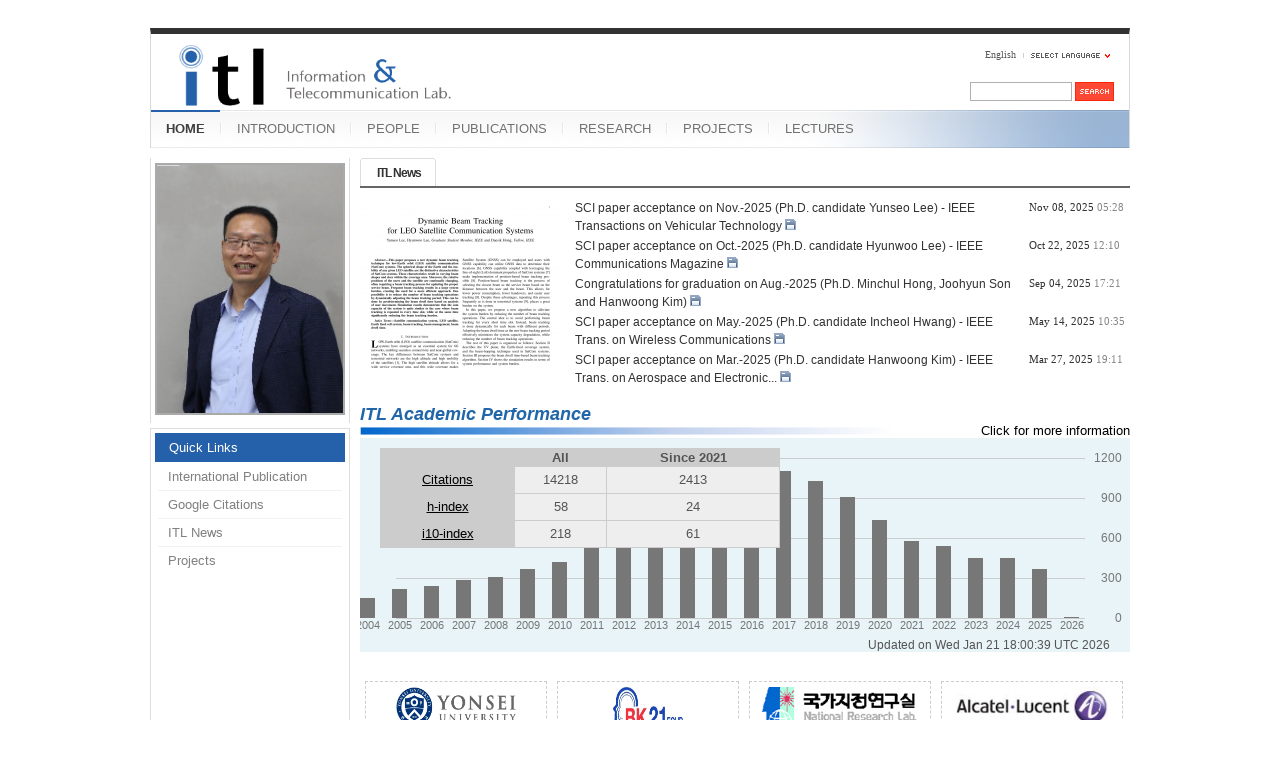

--- FILE ---
content_type: text/html; charset=UTF-8
request_url: https://mirinae.yonsei.ac.kr/home
body_size: 5315
content:
<!DOCTYPE html>
<html lang="en">
<head>
<!-- META -->
<meta charset="utf-8">
<meta name="Generator" content="XpressEngine">
<meta http-equiv="X-UA-Compatible" content="IE=edge">
<!-- TITLE -->
<title>Welcome to ITL homepage!</title>
<!-- CSS -->
<link rel="stylesheet" href="/common/css/xe.min.css?20140618142045" />
<link rel="stylesheet" href="/common/js/plugins/ui/jquery-ui.min.css?20140618142045" />
<link rel="stylesheet" href="/layouts/xe_official_mirinae/css/blue.css?20231012143137" />
<link rel="stylesheet" href="/modules/editor/styles/default/style.css?20140618142048" />
<link rel="stylesheet" href="/widgets/content/skins/default/css/widget.css?20140618142052" />
<link rel="stylesheet" href="/widgets/google_sc/skins/default/sc.css?20171011190357" />
<link rel="stylesheet" href="/files/faceOff/594/014/layout.css?20150323165752" />
<!-- JS -->
<!--[if lt IE 9]><script src="/common/js/jquery-1.x.min.js?20140618142045"></script>
<![endif]--><!--[if gte IE 9]><!--><script src="/common/js/jquery.min.js?20140618142045"></script>
<![endif]--><script src="/common/js/x.min.js?20140618142045"></script>
<script src="/common/js/xe.min.js?20140618142045"></script>
<script src="/layouts/xe_official_mirinae/js/xe_official.js?20100504092716"></script>
<script src="/widgets/content/skins/default/js/content_widget.js?20140618142052"></script>
<!--[if lt IE 9]><script src="/common/js/html5.js"></script><![endif]-->
<!-- RSS -->
<link rel="alternate" type="application/rss+xml" title="Site RSS" href="https://mirinae.yonsei.ac.kr/rss" /><link rel="alternate" type="application/atom+xml" title="Site Atom" href="https://mirinae.yonsei.ac.kr/atom" /><!-- ICON -->
<link rel="shortcut icon" href="./modules/admin/tpl/img/faviconSample.png" /><link rel="apple-touch-icon" href="./modules/admin/tpl/img/mobiconSample.png" />
<style type="text/css">
    body {  font-family:sans-serif; font-size:10pt}
</style>
<style> .xe_content { font-size:12px; }</style><script>
//<![CDATA[
var current_url = "https://mirinae.yonsei.ac.kr/?mid=home";
var request_uri = "https://mirinae.yonsei.ac.kr/";
var current_mid = "home";
var waiting_message = "Requesting to the server, please wait.";
var ssl_actions = new Array();
var default_url = "https://mirinae.yonsei.ac.kr";
var enforce_ssl = true;xe.current_lang = "en";
xe.cmd_find = "Find";
xe.cmd_cancel = "Cancel";
xe.cmd_confirm = "Confirm";
xe.msg_no_root = "You cannot select a root.";
xe.msg_no_shortcut = "You cannot select a shortcut.";
xe.msg_select_menu = "Select target menu";
//]]>
</script>
</head>
<body>
   
<!-- js 파일 import -->
<!-- 레이아웃과 연동될 css 파일 import -->
    <div id="bodyWrap">
	<div id="header">
		<h1><a href=""><img src="https://mirinae.yonsei.ac.kr/files/attach/images/14594/itllogo2.gif" alt="Information and Telecommunication Lab" class="iePngFix" id="itlLogo" />
<!-- img src="https://mirinae.yonsei.ac.kr/images/itllogo2.gif" alt="logo" border="0" class="iePngFix" />  -->
</a></h1>
		<div id="language">
			<strong title="en">English</strong> <a href="#selectLang" onclick="showHide('selectLang');return false;"><img src="/layouts/xe_official_mirinae/images/blue/buttonLang.gif" alt="Select Language" width="87" height="15" /></a>
			<ul id="selectLang">
                			</ul>
		</div>
		<!--GNB-->
		<ul id="gnb">
            <!-- main_menu 1차 시작 -->
                                                                                <li class="on"><a href="https://mirinae.yonsei.ac.kr/home" >HOME</a></li>
                                            <li ><a href="https://mirinae.yonsei.ac.kr/introduction" >INTRODUCTION</a></li>
                                            <li ><a href="https://mirinae.yonsei.ac.kr/members" >PEOPLE</a></li>
                                            <li ><a href="https://mirinae.yonsei.ac.kr/publications" >PUBLICATIONS</a></li>
                                            <li ><a href="https://mirinae.yonsei.ac.kr/research" >RESEARCH</a></li>
                                            <li ><a href="https://mirinae.yonsei.ac.kr/projects" >PROJECTS</a></li>
                                            <li ><a href="https://mirinae.yonsei.ac.kr/lectures" >LECTURES</a></li>
                        <!-- main_menu 1차 끝 -->
		</ul>
		
		<form action="https://mirinae.yonsei.ac.kr/" method="post" id="isSearch"><input type="hidden" name="error_return_url" value="/home" /><input type="hidden" name="vid" value="" />
            <input type="hidden" name="mid" value="home" />
            <input type="hidden" name="act" value="IS" />
            <input type="hidden" name="search_target" value="title_content" />
			<input name="is_keyword" type="text" class="inputText" title="keyword" />
			<input type="image" src="/layouts/xe_official_mirinae/images/blue/buttonSearch.gif" alt="Search" class="submit" />
		</form>
	</div>
	<div id="contentBody">
		<div id="columnLeft">
            <!-- 왼쪽 그림 메뉴 -->
                        <!--<img src="/layouts/xe_official_mirinae/images/mirinae/home.jpg"/>-->
            <img src="/files/faceOff/594/014/images/dhong2008.png" id="profPic" />
                        <!-- 왼쪽 그림 메뉴 -->
                        <!-- 왼쪽 그림 메뉴 -->
                        <!-- 왼쪽 그림 메뉴 -->
                        <!-- 왼쪽 그림 메뉴 -->
                        <!-- 왼쪽 그림 메뉴 -->
                        <!-- LECTURES 에서만 로그인 위젯 출력 -->
                        <!-- 왼쪽 2차 메뉴 -->
			<img src="/layouts/xe_official_mirinae/images/blank.gif" alt="" class="mask" />
            			<ol id="lnb">
                                				<li class="on"><a href="https://mirinae.yonsei.ac.kr/home" >Quick Links</a>
                    <!-- main_menu 3차 시작 -->
                    					<ul>
                    						<li ><a href="https://mirinae.yonsei.ac.kr/pub_journal_int" >International Publication</a></li>
                    						<li ><a href="http://scholar.google.com/citations?hl=en&amp;user=f08AsRMAAAAJ&amp;view_op=list_works&amp;pagesize=100" onclick="window.open(this.href);return false;">Google Citations</a></li>
                    						<li ><a href="https://mirinae.yonsei.ac.kr/news" >ITL News</a></li>
                    						<li ><a href="https://mirinae.yonsei.ac.kr/projects" >Projects</a></li>
                    					</ul>
                    				</li>
                                			</ol>
            <!--<a href="https://mirinae.yonsei.ac.kr/?mid=home_new"><img src="https://mirinae.yonsei.ac.kr/files/attach/images/199/253/010/Fresh3.gif"></a>-->
<div class="xe-widget-wrapper " style=""><div style="*zoom:1;padding:0px 0px 0px 0px !important;"><div style="margin:0;padding:0:">
	<embed src='./widgets/counter_status/skins/flash/counter.swf?n=2911,12192,4583334' width='1' height='1' wmode='transparent'></embed>
</div>
</div></div>
		</div>
		<div id="columnRight">
            <!-- 컨텐츠 시작 -->
            <div class="xe-widget-wrapper " style="margin: 0px 0px 10px; border: 0px solid rgb(255, 255, 255); width: 100%; float: left; background-image: none; background-repeat: repeat; background-color: transparent; background-position: 0% 0%;"><div style="*zoom:1;padding:0px 0px 0px 0px !important;"><div class="widgetContainer">
            <ul class="widgetTabA widgetTab">
    <li class="active"><a href="https://mirinae.yonsei.ac.kr/news" onmouseover="content_widget_tab_show(jQuery(this),jQuery(this).parents('ul.widgetTabA').next('dl.widgetDivider'),0)">ITL News</a></li>
</ul>
<dl class="widgetDivider">
    <dt>ITL News</dt>
    <dd class="open">
                                                    <p class="widgetThumb floatLeft" style="margin-right:-200px">
            <a href="https://mirinae.yonsei.ac.kr/73655" class="thumb"><img src="https://mirinae.yonsei.ac.kr/files/thumbnails/655/073/200x170.crop.jpg" style="width:200px;height:170px"></a>
        </p>
        <div style="padding-left:210px">
        <table class="widgetTableA" border="1" cellspacing="0">
            <tbody>
                    <tr>
                        <td class="title">
                                                <a href="https://mirinae.yonsei.ac.kr/73655">SCI paper acceptance on Nov.-2025 (Ph.D. candidate Yunseo Lee) - IEEE Transactions on Vehicular Technology</a>
                                                                    <span class="icon"><img src="https://mirinae.yonsei.ac.kr/modules/document/tpl/icons/file.gif" alt="file" title="file" style="margin-right:2px;" /></span>
                            </td>
                                            <td class="time"><span class="date">Nov 08, 2025</span> <span class="hour">05:28</span></td>
                        </tr>
                    <tr>
                        <td class="title">
                                                <a href="https://mirinae.yonsei.ac.kr/73649">SCI paper acceptance on Oct.-2025 (Ph.D. candidate Hyunwoo Lee) - IEEE Communications Magazine</a>
                                                                    <span class="icon"><img src="https://mirinae.yonsei.ac.kr/modules/document/tpl/icons/file.gif" alt="file" title="file" style="margin-right:2px;" /></span>
                            </td>
                                            <td class="time"><span class="date">Oct 22, 2025</span> <span class="hour">12:10</span></td>
                        </tr>
                    <tr>
                        <td class="title">
                                                <a href="https://mirinae.yonsei.ac.kr/73631">Congratulations for graduation on Aug.-2025 (Ph.D. Minchul Hong, Joohyun Son and Hanwoong Kim)</a>
                                                                    <span class="icon"><img src="https://mirinae.yonsei.ac.kr/modules/document/tpl/icons/file.gif" alt="file" title="file" style="margin-right:2px;" /></span>
                            </td>
                                            <td class="time"><span class="date">Sep 04, 2025</span> <span class="hour">17:21</span></td>
                        </tr>
                    <tr>
                        <td class="title">
                                                <a href="https://mirinae.yonsei.ac.kr/73536">SCI paper acceptance on May.-2025 (Ph.D. candidate Incheol Hwang) - IEEE Trans. on Wireless Communications</a>
                                                                    <span class="icon"><img src="https://mirinae.yonsei.ac.kr/modules/document/tpl/icons/file.gif" alt="file" title="file" style="margin-right:2px;" /></span>
                            </td>
                                            <td class="time"><span class="date">May 14, 2025</span> <span class="hour">10:35</span></td>
                        </tr>
                    <tr>
                        <td class="title">
                                                <a href="https://mirinae.yonsei.ac.kr/64353">SCI paper acceptance on Mar.-2025 (Ph.D. candidate Hanwoong Kim) - IEEE Trans. on Aerospace and Electronic...</a>
                                                                    <span class="icon"><img src="https://mirinae.yonsei.ac.kr/modules/document/tpl/icons/file.gif" alt="file" title="file" style="margin-right:2px;" /></span>
                            </td>
                                            <td class="time"><span class="date">Mar 27, 2025</span> <span class="hour">19:11</span></td>
                        </tr>
                    </tbody>
        </table>
    </div>
        </dd>
</dl>
    </div>
</div></div><div class="xe-widget-wrapper " style="float: left; width: 100%; border-width: 0px; border-style: solid; border-color: rgb(0, 0, 0); margin: 10px 0px; background-image: none; background-repeat: repeat; background-position: 0% 0%;"><div style="*zoom:1;padding:0px 0px 0px 0px !important;"><div class="widgetContainer">
    <div style="padding: 0px !important;">
        <strong>
            <em>
                <font id="sc-title" style="margin-bottom:5px;" color="#2266aa" size="4">
                    ITL Academic Performance
                </font>
            </em>
        </strong>
        <div style="float: right;">
            <a href="http://scholar.google.com/citations?hl=en&user=f08AsRMAAAAJ" target="_blank" style="position: relative; top: 15px; color: black">Click for more information</a>
        </div>
        <div>
            <img style="width: 622px; height: 8px;" class="iePngFix" src="/widgets/google_sc/skins/default/name_bar.png" height="8" width="710"/>
        </div>
		<!--<div style="text-align: right; font-size: 9pt; top: 10px; right: 10px; position: relative;"><a href="http://scholar.google.com/citations?hl=en&user=f08AsRMAAAAJ" target="_blank">Show details...</a></div>-->
	</div>
    <div id="sc-main">
        <table id="sc-stats" cellspacing="1" cellpadding="1"><thead><tr><th class="gsc_rsb_sth"></th><th class="gsc_rsb_sth">All</th><th class="gsc_rsb_sth">Since 2021</th></tr></thead><tbody><tr><td class="gsc_rsb_sc1"><a href="javascript:void(0)" class="gsc_rsb_f gs_ibl" title="This is the number of citations to all publications. The second column has the &quot;recent&quot; version of this metric which is the number of new citations in the last 5 years to all publications.">Citations</a></td><td class="sc-content">14218</td><td class="sc-content">2413</td></tr><tr><td class="gsc_rsb_sc1"><a href="javascript:void(0)" class="gsc_rsb_f gs_ibl" title="h-index is the largest number h such that h publications have at least h citations. The second column has the &quot;recent&quot; version of this metric which is the largest number h such that h publications have at least h new citations in the last 5 years.">h-index</a></td><td class="sc-content">58</td><td class="sc-content">24</td></tr><tr><td class="gsc_rsb_sc1"><a href="javascript:void(0)" class="gsc_rsb_f gs_ibl" title="i10-index is the number of publications with at least 10 citations. The second column has the &quot;recent&quot; version of this metric which is the number of publications that have received at least 10 new citations in the last 5 years.">i10-index</a></td><td class="sc-content">218</td><td class="sc-content">61</td></tr></tbody></table><div dir="rtl" id="sc-graph"><div class="gsc_g_hist_x"><div class="gsc_g_x" style="top:160px;"></div><div class="gsc_g_xt" style="top:0px;"></div><div class="gsc_g_xt" style="top:80px;"></div><div class="gsc_g_xt" style="top:120px;"></div><div class="gsc_g_xt" style="top:40px;"></div></div><div class="gsc_g_hist_xl"><div class="gsc_g_xtl" style="top:153px;">0</div><div class="gsc_g_xtl" style="top:-7px;">1200</div><div class="gsc_g_xtl" style="top:73px;">600</div><div class="gsc_g_xtl" style="top:113px;">300</div><div class="gsc_g_xtl" style="top:33px;">900</div></div><div class="gsc_md_hist_w"><div class="gsc_md_hist_b"><span class="gsc_g_t" style="right:803px">2001</span><span class="gsc_g_t" style="right:771px">2002</span><span class="gsc_g_t" style="right:739px">2003</span><span class="gsc_g_t" style="right:707px">2004</span><span class="gsc_g_t" style="right:675px">2005</span><span class="gsc_g_t" style="right:643px">2006</span><span class="gsc_g_t" style="right:611px">2007</span><span class="gsc_g_t" style="right:579px">2008</span><span class="gsc_g_t" style="right:547px">2009</span><span class="gsc_g_t" style="right:515px">2010</span><span class="gsc_g_t" style="right:483px">2011</span><span class="gsc_g_t" style="right:451px">2012</span><span class="gsc_g_t" style="right:419px">2013</span><span class="gsc_g_t" style="right:387px">2014</span><span class="gsc_g_t" style="right:355px">2015</span><span class="gsc_g_t" style="right:323px">2016</span><span class="gsc_g_t" style="right:291px">2017</span><span class="gsc_g_t" style="right:259px">2018</span><span class="gsc_g_t" style="right:227px">2019</span><span class="gsc_g_t" style="right:195px">2020</span><span class="gsc_g_t" style="right:163px">2021</span><span class="gsc_g_t" style="right:131px">2022</span><span class="gsc_g_t" style="right:99px">2023</span><span class="gsc_g_t" style="right:67px">2024</span><span class="gsc_g_t" style="right:35px">2025</span><span class="gsc_g_t" style="right:3px">2026</span><a href="javascript:void(0)" class="gsc_g_a" style="right:808px;top:153px;height:7px;z-index:26"><span class="gsc_g_al">54</span></a><a href="javascript:void(0)" class="gsc_g_a" style="right:776px;top:151px;height:9px;z-index:25"><span class="gsc_g_al">71</span></a><a href="javascript:void(0)" class="gsc_g_a" style="right:744px;top:144px;height:16px;z-index:24"><span class="gsc_g_al">122</span></a><a href="javascript:void(0)" class="gsc_g_a" style="right:712px;top:140px;height:20px;z-index:23"><span class="gsc_g_al">157</span></a><a href="javascript:void(0)" class="gsc_g_a" style="right:680px;top:131px;height:29px;z-index:22"><span class="gsc_g_al">221</span></a><a href="javascript:void(0)" class="gsc_g_a" style="right:648px;top:128px;height:32px;z-index:21"><span class="gsc_g_al">242</span></a><a href="javascript:void(0)" class="gsc_g_a" style="right:616px;top:122px;height:38px;z-index:20"><span class="gsc_g_al">287</span></a><a href="javascript:void(0)" class="gsc_g_a" style="right:584px;top:119px;height:41px;z-index:19"><span class="gsc_g_al">310</span></a><a href="javascript:void(0)" class="gsc_g_a" style="right:552px;top:111px;height:49px;z-index:18"><span class="gsc_g_al">373</span></a><a href="javascript:void(0)" class="gsc_g_a" style="right:520px;top:104px;height:56px;z-index:17"><span class="gsc_g_al">423</span></a><a href="javascript:void(0)" class="gsc_g_a" style="right:488px;top:89px;height:71px;z-index:16"><span class="gsc_g_al">537</span></a><a href="javascript:void(0)" class="gsc_g_a" style="right:456px;top:66px;height:94px;z-index:15"><span class="gsc_g_al">711</span></a><a href="javascript:void(0)" class="gsc_g_a" style="right:424px;top:47px;height:113px;z-index:14"><span class="gsc_g_al">849</span></a><a href="javascript:void(0)" class="gsc_g_a" style="right:392px;top:14px;height:146px;z-index:13"><span class="gsc_g_al">1099</span></a><a href="javascript:void(0)" class="gsc_g_a" style="right:360px;top:9px;height:151px;z-index:12"><span class="gsc_g_al">1135</span></a><a href="javascript:void(0)" class="gsc_g_a" style="right:328px;top:12px;height:148px;z-index:11"><span class="gsc_g_al">1111</span></a><a href="javascript:void(0)" class="gsc_g_a" style="right:296px;top:13px;height:147px;z-index:10"><span class="gsc_g_al">1105</span></a><a href="javascript:void(0)" class="gsc_g_a" style="right:264px;top:23px;height:137px;z-index:9"><span class="gsc_g_al">1030</span></a><a href="javascript:void(0)" class="gsc_g_a" style="right:232px;top:39px;height:121px;z-index:8"><span class="gsc_g_al">909</span></a><a href="javascript:void(0)" class="gsc_g_a" style="right:200px;top:62px;height:98px;z-index:7"><span class="gsc_g_al">742</span></a><a href="javascript:void(0)" class="gsc_g_a" style="right:168px;top:83px;height:77px;z-index:6"><span class="gsc_g_al">583</span></a><a href="javascript:void(0)" class="gsc_g_a" style="right:136px;top:88px;height:72px;z-index:5"><span class="gsc_g_al">541</span></a><a href="javascript:void(0)" class="gsc_g_a" style="right:104px;top:100px;height:60px;z-index:4"><span class="gsc_g_al">456</span></a><a href="javascript:void(0)" class="gsc_g_a" style="right:72px;top:100px;height:60px;z-index:3"><span class="gsc_g_al">454</span></a><a href="javascript:void(0)" class="gsc_g_a" style="right:40px;top:111px;height:49px;z-index:2"><span class="gsc_g_al">370</span></a><a href="javascript:void(0)" class="gsc_g_a" style="right:8px;top:159px;height:1px;z-index:1"><span class="gsc_g_al">9</span></a></div></div></div>        <p style="text-align: right; margin: 5px 20px; clear: both;">
            Updated on Wed Jan 21 18:00:39 UTC 2026        </p>
    </div>
</div></div></div><div class="xe-widget-wrapper " style="margin: 10px 0px; border: 0px solid rgb(255, 255, 255); width: 770px; float: left; background-image: none; background-repeat: repeat; background-color: transparent; height: 147px;"><div style="padding:0px 0px 0px 0px !important;"><div id="leftBanners">
<a href="http://www.yonsei.ac.kr/eng/" target="_blank"><div class="itlBanner"><img src="https://mirinae.yonsei.ac.kr/images/logo/Yonsei.jpg" alt="" width="120" height="40" style="" /></div></a>
<a href="http://bnc.krf.or.kr/home/eng/" target="_blank"><div class="itlBanner"><img src="https://mirinae.yonsei.ac.kr/images/logo/BK21.jpg" alt="" width="70" height="40" style="" /></div></a>
<a href="http://www.most.go.kr/" target="_blank"><div class="itlBanner"><img src="https://mirinae.yonsei.ac.kr/images/logo/NRL.jpg" alt="" width="100" height="40" style="width: 156px; height: 40px;" /></div></a>
<div class="itlBanner"><img src="https://mirinae.yonsei.ac.kr/images/logo/bl.jpg" alt="" height="40" style="" /></div>
<a href="http://www.samsung.com/us/aboutsamsung/" target="_blank"><div class="itlBanner"><img src="https://mirinae.yonsei.ac.kr/images/logo/samsung.jpg" alt="" height="40" style="" /></div></a>
<div class="itlBanner"><img src="https://mirinae.yonsei.ac.kr/images/logo/LG.jpg" alt="" width="50" height="50" style="" /></div>
<a href="http://itrc.or.kr/" target="_blank"><div class="itlBanner"><img src="https://mirinae.yonsei.ac.kr/images/logo/ITRC.jpg" alt="" width="85" height="50" style="" /></div></a>
<a href="http://www.sktelecom.com" target="_blank"><div class="itlBanner"><img src="https://mirinae.yonsei.ac.kr/images/logo/logo_skt.gif" alt="" width="104" height="41" style="" /></div></a>
</div></div></div>		</div>
	</div>
	<ul id="footer">
		<li class="first-child">
			<address>
			<a href="http://www.zeroboard.com" onclick="window.open(this.href);return false;"><img src="/layouts/xe_official_mirinae/images/blue/powerdByZeroboard.gif" alt="Powered By ZeroBoard" width="106" height="5" /></a>
			</address>
		</li>
        		<li><a href="https://mirinae.yonsei.ac.kr/home" >HOME</a></li>
        		<li><a href="https://mirinae.yonsei.ac.kr/introduction" >INTRODUCTION</a></li>
        		<li><a href="https://mirinae.yonsei.ac.kr/members" >PEOPLE</a></li>
        		<li><a href="https://mirinae.yonsei.ac.kr/publications" >PUBLICATIONS</a></li>
        		<li><a href="https://mirinae.yonsei.ac.kr/research" >RESEARCH</a></li>
        		<li><a href="https://mirinae.yonsei.ac.kr/projects" >PROJECTS</a></li>
        		<li><a href="https://mirinae.yonsei.ac.kr/lectures" >LECTURES</a></li>
        	</ul>
</div>
<script type="text/javascript">
var gaJsHost = (("https:" == document.location.protocol) ? "https://ssl." : "http://www.");
document.write(unescape("%3Cscript src='" + gaJsHost + "google-analytics.com/ga.js' type='text/javascript'%3E%3C/script%3E"));
</script>
<script type="text/javascript">
var pageTracker = _gat._getTracker("UA-3027754-2");
pageTracker._initData();
pageTracker._trackPageview();
</script><!-- ETC -->
<div class="wfsr"></div>
<script src="/addons/autolink/autolink.js?20140618142043"></script><script src="/common/js/plugins/ui/jquery-ui.min.js?20140618142045"></script><script src="/common/js/plugins/ui/jquery.ui.datepicker-ko.js?20140618142045"></script><script src="/addons/resize_image/js/resize_image.min.js?20140618142043"></script></body>
</html>


--- FILE ---
content_type: text/css
request_url: https://mirinae.yonsei.ac.kr/widgets/google_sc/skins/default/sc.css?20171011190357
body_size: 2717
content:
#sc-title {
	font-style: italic;
}

#sc-main {
	background: #e8f4f7;
	color: #555;
	font-family: sans-serif;
	font-size: 9pt;
	text-align: center;
	width: 100%;
}

#sc-main img {
	border: medium none;
}

#sc-stats {
	background: #ccc;
	font-size: 10pt !important;
	margin: 10px 20px;
	text-align: center;
	width: 400px;
    height: 100px;
	float: left;
    position: relative;
    z-index: 100;
}

#sc-stats a {
	color: black;
	text-decoration: underline;
}

.sc-content {
	background: #eee;
}

#sc-graph {
    width: 100%;
	height: 180px;
    margin-top: -100px;
	position: relative;
    float: right;
}

.gsc_g_t {
 position:absolute;
 bottom:0;
 color:#777;
 font-size:11px;
}
.gsc_g_a {
 position:absolute;
 bottom:13px;
 width:15px;
 background:#777;
}
.gsc_g_a:hover,.gsc_g_a:focus,.gsc_g_a:active {
 text-decoration:none;
 cursor:default;
}
.gsc_g_al {
 position:absolute;
 bottom:15px;
 left:7px;
 color:#222;
 background:white;
 font-size:11px;
 padding:1px;
 border:1px solid #777;
 border-radius:1px;
 visibility:hidden;
 opacity:0;
 transition:opacity .218s,visibility 0s .218s;
}
.gsc_g_a:hover .gsc_g_al,.gsc_g_a:focus .gsc_g_al,.gsc_g_a:active .gsc_g_al {
 visibility:visible;
 opacity:1;
 transition:all 0s;
}
#gsc_md_hist {
 max-width:738px;
}
.gsc_md_hist_w {
 position:relative;
 overflow:hidden;
 margin-right:43px;
}
.gs_md_bdy .gsc_md_hist_w,.gs_el_ph .gsc_md_hist_w,.gs_el_ta .gsc_md_hist_w {
 overflow-x:auto;
 padding-bottom:16px;
}
.gsc_md_hist_b {
 position:relative;
 height:174px;
 width:100%;
}
.gsc_md_hist_b .gsc_g_a {
 bottom:auto;
}
.gsc_md_hist_b .gsc_g_t {
 bottom:auto;
 top:161px;
}
.gsc_md_hist_b:after {
 position:absolute;
 right:696px;
 content:"\00A0";
}
.gsc_g_hist_x {
 position:relative;
 margin-right:45px;
}
.gsc_g_hist_xl {
 position:absolute;
 right:8px;
 width:35px;
}
.gsc_g_hist_wrp {
 padding-top:32px;
 position:relative;
}
.gs_md_bdy .gsc_g_hist_wrp {
 border-top:0;
}
.gs_el_tc .gs_md_bdy .gsc_g_hist_wrp:after,.gs_el_tc.gs_el_ph .gsc_g_hist_wrp:after,.gs_el_tc.gs_el_ta .gsc_g_hist_wrp:after {
 display:block;
 content:"";
 position:absolute;
 z-index:100;
 top:0;
 left:0;
 width:20px;
 height:100%;
 background-image:linear-gradient(to left,rgba(255,255,255,0),rgba(255,255,255,1) 80%);
}
.gsc_g_x,.gsc_g_xt {
 position:absolute;
 left:0;
 border-bottom:1px solid #ccc;
 width:95%;
 text-align:right;
margin: 0 5%;
}
.gsc_g_x {
 border-bottom:1px solid #ccc;
}
.gsc_g_xtl {
 position:absolute;
 color:#777;
}
.gsc_g_gtr {
 position:absolute;
}
.gsc_g_a:last-child .gsc_g_al {
 right:0;
 left:auto;
}